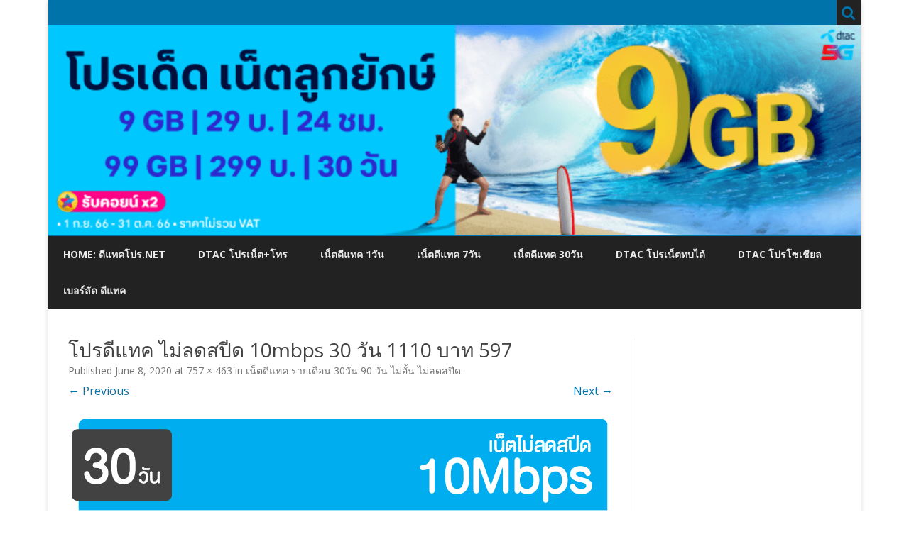

--- FILE ---
content_type: text/html; charset=UTF-8
request_url: https://xn--42c5ajr4b0gsdk.net/%E0%B9%80%E0%B8%99%E0%B9%87%E0%B8%95%E0%B8%94%E0%B8%B5%E0%B9%81%E0%B8%97%E0%B8%84-%E0%B8%A3%E0%B8%B2%E0%B8%A2%E0%B9%80%E0%B8%94%E0%B8%B7%E0%B8%AD%E0%B8%99-30%E0%B8%A7%E0%B8%B1%E0%B8%99/%E0%B9%82%E0%B8%9B%E0%B8%A3%E0%B8%94%E0%B8%B5%E0%B9%81%E0%B8%97%E0%B8%84-%E0%B9%84%E0%B8%A1%E0%B9%88%E0%B8%A5%E0%B8%94%E0%B8%AA%E0%B8%9B%E0%B8%B5%E0%B8%94-10mbps-30-%E0%B8%A7%E0%B8%B1%E0%B8%99-1110/
body_size: 10579
content:
<!DOCTYPE html>
<html lang="en-US">
<head>
<meta charset="UTF-8" />
<meta name="viewport" content="width=device-width" />
<link rel="profile" href="https://gmpg.org/xfn/11" />
<link rel="pingback" href="https://xn--42c5ajr4b0gsdk.net/xmlrpc.php" />
<meta name='robots' content='index, follow, max-image-preview:large, max-snippet:-1, max-video-preview:-1' />

	<!-- This site is optimized with the Yoast SEO plugin v21.8 - https://yoast.com/wordpress/plugins/seo/ -->
	<title>โปรดีแทค ไม่ลดสปีด 10mbps 30 วัน 1110 บาท 597 - ดีแทคโปร.net</title>
	<link rel="canonical" href="https://xn--42c5ajr4b0gsdk.net/เน็ตดีแทค-รายเดือน-30วัน/โปรดีแทค-ไม่ลดสปีด-10mbps-30-วัน-1110/" />
	<meta property="og:locale" content="en_US" />
	<meta property="og:type" content="article" />
	<meta property="og:title" content="โปรดีแทค ไม่ลดสปีด 10mbps 30 วัน 1110 บาท 597 - ดีแทคโปร.net" />
	<meta property="og:url" content="https://xn--42c5ajr4b0gsdk.net/เน็ตดีแทค-รายเดือน-30วัน/โปรดีแทค-ไม่ลดสปีด-10mbps-30-วัน-1110/" />
	<meta property="og:site_name" content="ดีแทคโปร.net" />
	<meta property="og:image" content="https://xn--42c5ajr4b0gsdk.net/%E0%B9%80%E0%B8%99%E0%B9%87%E0%B8%95%E0%B8%94%E0%B8%B5%E0%B9%81%E0%B8%97%E0%B8%84-%E0%B8%A3%E0%B8%B2%E0%B8%A2%E0%B9%80%E0%B8%94%E0%B8%B7%E0%B8%AD%E0%B8%99-30%E0%B8%A7%E0%B8%B1%E0%B8%99/%E0%B9%82%E0%B8%9B%E0%B8%A3%E0%B8%94%E0%B8%B5%E0%B9%81%E0%B8%97%E0%B8%84-%E0%B9%84%E0%B8%A1%E0%B9%88%E0%B8%A5%E0%B8%94%E0%B8%AA%E0%B8%9B%E0%B8%B5%E0%B8%94-10mbps-30-%E0%B8%A7%E0%B8%B1%E0%B8%99-1110" />
	<meta property="og:image:width" content="757" />
	<meta property="og:image:height" content="463" />
	<meta property="og:image:type" content="image/png" />
	<meta name="twitter:card" content="summary_large_image" />
	<script type="application/ld+json" class="yoast-schema-graph">{"@context":"https://schema.org","@graph":[{"@type":"WebPage","@id":"https://xn--42c5ajr4b0gsdk.net/%E0%B9%80%E0%B8%99%E0%B9%87%E0%B8%95%E0%B8%94%E0%B8%B5%E0%B9%81%E0%B8%97%E0%B8%84-%E0%B8%A3%E0%B8%B2%E0%B8%A2%E0%B9%80%E0%B8%94%E0%B8%B7%E0%B8%AD%E0%B8%99-30%E0%B8%A7%E0%B8%B1%E0%B8%99/%E0%B9%82%E0%B8%9B%E0%B8%A3%E0%B8%94%E0%B8%B5%E0%B9%81%E0%B8%97%E0%B8%84-%E0%B9%84%E0%B8%A1%E0%B9%88%E0%B8%A5%E0%B8%94%E0%B8%AA%E0%B8%9B%E0%B8%B5%E0%B8%94-10mbps-30-%E0%B8%A7%E0%B8%B1%E0%B8%99-1110/","url":"https://xn--42c5ajr4b0gsdk.net/%E0%B9%80%E0%B8%99%E0%B9%87%E0%B8%95%E0%B8%94%E0%B8%B5%E0%B9%81%E0%B8%97%E0%B8%84-%E0%B8%A3%E0%B8%B2%E0%B8%A2%E0%B9%80%E0%B8%94%E0%B8%B7%E0%B8%AD%E0%B8%99-30%E0%B8%A7%E0%B8%B1%E0%B8%99/%E0%B9%82%E0%B8%9B%E0%B8%A3%E0%B8%94%E0%B8%B5%E0%B9%81%E0%B8%97%E0%B8%84-%E0%B9%84%E0%B8%A1%E0%B9%88%E0%B8%A5%E0%B8%94%E0%B8%AA%E0%B8%9B%E0%B8%B5%E0%B8%94-10mbps-30-%E0%B8%A7%E0%B8%B1%E0%B8%99-1110/","name":"โปรดีแทค ไม่ลดสปีด 10mbps 30 วัน 1110 บาท 597 - ดีแทคโปร.net","isPartOf":{"@id":"https://xn--42c5ajr4b0gsdk.net/#website"},"primaryImageOfPage":{"@id":"https://xn--42c5ajr4b0gsdk.net/%E0%B9%80%E0%B8%99%E0%B9%87%E0%B8%95%E0%B8%94%E0%B8%B5%E0%B9%81%E0%B8%97%E0%B8%84-%E0%B8%A3%E0%B8%B2%E0%B8%A2%E0%B9%80%E0%B8%94%E0%B8%B7%E0%B8%AD%E0%B8%99-30%E0%B8%A7%E0%B8%B1%E0%B8%99/%E0%B9%82%E0%B8%9B%E0%B8%A3%E0%B8%94%E0%B8%B5%E0%B9%81%E0%B8%97%E0%B8%84-%E0%B9%84%E0%B8%A1%E0%B9%88%E0%B8%A5%E0%B8%94%E0%B8%AA%E0%B8%9B%E0%B8%B5%E0%B8%94-10mbps-30-%E0%B8%A7%E0%B8%B1%E0%B8%99-1110/#primaryimage"},"image":{"@id":"https://xn--42c5ajr4b0gsdk.net/%E0%B9%80%E0%B8%99%E0%B9%87%E0%B8%95%E0%B8%94%E0%B8%B5%E0%B9%81%E0%B8%97%E0%B8%84-%E0%B8%A3%E0%B8%B2%E0%B8%A2%E0%B9%80%E0%B8%94%E0%B8%B7%E0%B8%AD%E0%B8%99-30%E0%B8%A7%E0%B8%B1%E0%B8%99/%E0%B9%82%E0%B8%9B%E0%B8%A3%E0%B8%94%E0%B8%B5%E0%B9%81%E0%B8%97%E0%B8%84-%E0%B9%84%E0%B8%A1%E0%B9%88%E0%B8%A5%E0%B8%94%E0%B8%AA%E0%B8%9B%E0%B8%B5%E0%B8%94-10mbps-30-%E0%B8%A7%E0%B8%B1%E0%B8%99-1110/#primaryimage"},"thumbnailUrl":"https://xn--42c5ajr4b0gsdk.net/wp-content/uploads/2016/12/โปรดีแทค-ไม่ลดสปีด-10mbps-30-วัน-1110-บาท-597.png","datePublished":"2020-06-08T08:32:35+00:00","dateModified":"2020-06-08T08:32:35+00:00","breadcrumb":{"@id":"https://xn--42c5ajr4b0gsdk.net/%E0%B9%80%E0%B8%99%E0%B9%87%E0%B8%95%E0%B8%94%E0%B8%B5%E0%B9%81%E0%B8%97%E0%B8%84-%E0%B8%A3%E0%B8%B2%E0%B8%A2%E0%B9%80%E0%B8%94%E0%B8%B7%E0%B8%AD%E0%B8%99-30%E0%B8%A7%E0%B8%B1%E0%B8%99/%E0%B9%82%E0%B8%9B%E0%B8%A3%E0%B8%94%E0%B8%B5%E0%B9%81%E0%B8%97%E0%B8%84-%E0%B9%84%E0%B8%A1%E0%B9%88%E0%B8%A5%E0%B8%94%E0%B8%AA%E0%B8%9B%E0%B8%B5%E0%B8%94-10mbps-30-%E0%B8%A7%E0%B8%B1%E0%B8%99-1110/#breadcrumb"},"inLanguage":"en-US","potentialAction":[{"@type":"ReadAction","target":["https://xn--42c5ajr4b0gsdk.net/%E0%B9%80%E0%B8%99%E0%B9%87%E0%B8%95%E0%B8%94%E0%B8%B5%E0%B9%81%E0%B8%97%E0%B8%84-%E0%B8%A3%E0%B8%B2%E0%B8%A2%E0%B9%80%E0%B8%94%E0%B8%B7%E0%B8%AD%E0%B8%99-30%E0%B8%A7%E0%B8%B1%E0%B8%99/%E0%B9%82%E0%B8%9B%E0%B8%A3%E0%B8%94%E0%B8%B5%E0%B9%81%E0%B8%97%E0%B8%84-%E0%B9%84%E0%B8%A1%E0%B9%88%E0%B8%A5%E0%B8%94%E0%B8%AA%E0%B8%9B%E0%B8%B5%E0%B8%94-10mbps-30-%E0%B8%A7%E0%B8%B1%E0%B8%99-1110/"]}]},{"@type":"ImageObject","inLanguage":"en-US","@id":"https://xn--42c5ajr4b0gsdk.net/%E0%B9%80%E0%B8%99%E0%B9%87%E0%B8%95%E0%B8%94%E0%B8%B5%E0%B9%81%E0%B8%97%E0%B8%84-%E0%B8%A3%E0%B8%B2%E0%B8%A2%E0%B9%80%E0%B8%94%E0%B8%B7%E0%B8%AD%E0%B8%99-30%E0%B8%A7%E0%B8%B1%E0%B8%99/%E0%B9%82%E0%B8%9B%E0%B8%A3%E0%B8%94%E0%B8%B5%E0%B9%81%E0%B8%97%E0%B8%84-%E0%B9%84%E0%B8%A1%E0%B9%88%E0%B8%A5%E0%B8%94%E0%B8%AA%E0%B8%9B%E0%B8%B5%E0%B8%94-10mbps-30-%E0%B8%A7%E0%B8%B1%E0%B8%99-1110/#primaryimage","url":"https://xn--42c5ajr4b0gsdk.net/wp-content/uploads/2016/12/โปรดีแทค-ไม่ลดสปีด-10mbps-30-วัน-1110-บาท-597.png","contentUrl":"https://xn--42c5ajr4b0gsdk.net/wp-content/uploads/2016/12/โปรดีแทค-ไม่ลดสปีด-10mbps-30-วัน-1110-บาท-597.png","width":757,"height":463},{"@type":"BreadcrumbList","@id":"https://xn--42c5ajr4b0gsdk.net/%E0%B9%80%E0%B8%99%E0%B9%87%E0%B8%95%E0%B8%94%E0%B8%B5%E0%B9%81%E0%B8%97%E0%B8%84-%E0%B8%A3%E0%B8%B2%E0%B8%A2%E0%B9%80%E0%B8%94%E0%B8%B7%E0%B8%AD%E0%B8%99-30%E0%B8%A7%E0%B8%B1%E0%B8%99/%E0%B9%82%E0%B8%9B%E0%B8%A3%E0%B8%94%E0%B8%B5%E0%B9%81%E0%B8%97%E0%B8%84-%E0%B9%84%E0%B8%A1%E0%B9%88%E0%B8%A5%E0%B8%94%E0%B8%AA%E0%B8%9B%E0%B8%B5%E0%B8%94-10mbps-30-%E0%B8%A7%E0%B8%B1%E0%B8%99-1110/#breadcrumb","itemListElement":[{"@type":"ListItem","position":1,"name":"Home","item":"https://xn--42c5ajr4b0gsdk.net/"},{"@type":"ListItem","position":2,"name":"เน็ตดีแทค รายเดือน 30วัน 90 วัน ไม่อั้น ไม่ลดสปีด","item":"https://xn--42c5ajr4b0gsdk.net/%e0%b9%80%e0%b8%99%e0%b9%87%e0%b8%95%e0%b8%94%e0%b8%b5%e0%b9%81%e0%b8%97%e0%b8%84-%e0%b8%a3%e0%b8%b2%e0%b8%a2%e0%b9%80%e0%b8%94%e0%b8%b7%e0%b8%ad%e0%b8%99-30%e0%b8%a7%e0%b8%b1%e0%b8%99/"},{"@type":"ListItem","position":3,"name":"โปรดีแทค ไม่ลดสปีด 10mbps 30 วัน 1110 บาท 597"}]},{"@type":"WebSite","@id":"https://xn--42c5ajr4b0gsdk.net/#website","url":"https://xn--42c5ajr4b0gsdk.net/","name":"ดีแทคโปร.net","description":"สมัครเน็ตดีแทค โปร Dtac โปรเสริมดีแทค โปรเน็ตดีแทค โปรดีแทค","publisher":{"@id":"https://xn--42c5ajr4b0gsdk.net/#/schema/person/57d3c588c9ea5291b05a83367e7ebccf"},"potentialAction":[{"@type":"SearchAction","target":{"@type":"EntryPoint","urlTemplate":"https://xn--42c5ajr4b0gsdk.net/?s={search_term_string}"},"query-input":"required name=search_term_string"}],"inLanguage":"en-US"},{"@type":["Person","Organization"],"@id":"https://xn--42c5ajr4b0gsdk.net/#/schema/person/57d3c588c9ea5291b05a83367e7ebccf","name":"dtacpro","image":{"@type":"ImageObject","inLanguage":"en-US","@id":"https://xn--42c5ajr4b0gsdk.net/#/schema/person/image/","url":"https://xn--42c5ajr4b0gsdk.net/wp-content/uploads/2016/12/โปรดีแทค-ไม่ลดสปีด-10mbps-30-วัน-1110-บาท-597.png","contentUrl":"https://xn--42c5ajr4b0gsdk.net/wp-content/uploads/2016/12/โปรดีแทค-ไม่ลดสปีด-10mbps-30-วัน-1110-บาท-597.png","width":757,"height":463,"caption":"dtacpro"},"logo":{"@id":"https://xn--42c5ajr4b0gsdk.net/#/schema/person/image/"}}]}</script>
	<!-- / Yoast SEO plugin. -->


<link rel='dns-prefetch' href='//stats.wp.com' />
<link rel='dns-prefetch' href='//fonts.googleapis.com' />
<link rel='dns-prefetch' href='//v0.wordpress.com' />
<link rel='dns-prefetch' href='//c0.wp.com' />
<link href='https://fonts.gstatic.com' crossorigin rel='preconnect' />
<link rel="alternate" type="application/rss+xml" title="ดีแทคโปร.net &raquo; Feed" href="https://xn--42c5ajr4b0gsdk.net/feed/" />
<link rel="alternate" type="application/rss+xml" title="ดีแทคโปร.net &raquo; Comments Feed" href="https://xn--42c5ajr4b0gsdk.net/comments/feed/" />
<link rel="alternate" type="application/rss+xml" title="ดีแทคโปร.net &raquo; โปรดีแทค ไม่ลดสปีด 10mbps 30 วัน 1110 บาท 597 Comments Feed" href="https://xn--42c5ajr4b0gsdk.net/%e0%b9%80%e0%b8%99%e0%b9%87%e0%b8%95%e0%b8%94%e0%b8%b5%e0%b9%81%e0%b8%97%e0%b8%84-%e0%b8%a3%e0%b8%b2%e0%b8%a2%e0%b9%80%e0%b8%94%e0%b8%b7%e0%b8%ad%e0%b8%99-30%e0%b8%a7%e0%b8%b1%e0%b8%99/%e0%b9%82%e0%b8%9b%e0%b8%a3%e0%b8%94%e0%b8%b5%e0%b9%81%e0%b8%97%e0%b8%84-%e0%b9%84%e0%b8%a1%e0%b9%88%e0%b8%a5%e0%b8%94%e0%b8%aa%e0%b8%9b%e0%b8%b5%e0%b8%94-10mbps-30-%e0%b8%a7%e0%b8%b1%e0%b8%99-1110/feed/" />
<script type="text/javascript">
/* <![CDATA[ */
window._wpemojiSettings = {"baseUrl":"https:\/\/s.w.org\/images\/core\/emoji\/14.0.0\/72x72\/","ext":".png","svgUrl":"https:\/\/s.w.org\/images\/core\/emoji\/14.0.0\/svg\/","svgExt":".svg","source":{"concatemoji":"https:\/\/xn--42c5ajr4b0gsdk.net\/wp-includes\/js\/wp-emoji-release.min.js?ver=0613eb8bd67fabad33d7033fcd7224d7"}};
/*! This file is auto-generated */
!function(i,n){var o,s,e;function c(e){try{var t={supportTests:e,timestamp:(new Date).valueOf()};sessionStorage.setItem(o,JSON.stringify(t))}catch(e){}}function p(e,t,n){e.clearRect(0,0,e.canvas.width,e.canvas.height),e.fillText(t,0,0);var t=new Uint32Array(e.getImageData(0,0,e.canvas.width,e.canvas.height).data),r=(e.clearRect(0,0,e.canvas.width,e.canvas.height),e.fillText(n,0,0),new Uint32Array(e.getImageData(0,0,e.canvas.width,e.canvas.height).data));return t.every(function(e,t){return e===r[t]})}function u(e,t,n){switch(t){case"flag":return n(e,"\ud83c\udff3\ufe0f\u200d\u26a7\ufe0f","\ud83c\udff3\ufe0f\u200b\u26a7\ufe0f")?!1:!n(e,"\ud83c\uddfa\ud83c\uddf3","\ud83c\uddfa\u200b\ud83c\uddf3")&&!n(e,"\ud83c\udff4\udb40\udc67\udb40\udc62\udb40\udc65\udb40\udc6e\udb40\udc67\udb40\udc7f","\ud83c\udff4\u200b\udb40\udc67\u200b\udb40\udc62\u200b\udb40\udc65\u200b\udb40\udc6e\u200b\udb40\udc67\u200b\udb40\udc7f");case"emoji":return!n(e,"\ud83e\udef1\ud83c\udffb\u200d\ud83e\udef2\ud83c\udfff","\ud83e\udef1\ud83c\udffb\u200b\ud83e\udef2\ud83c\udfff")}return!1}function f(e,t,n){var r="undefined"!=typeof WorkerGlobalScope&&self instanceof WorkerGlobalScope?new OffscreenCanvas(300,150):i.createElement("canvas"),a=r.getContext("2d",{willReadFrequently:!0}),o=(a.textBaseline="top",a.font="600 32px Arial",{});return e.forEach(function(e){o[e]=t(a,e,n)}),o}function t(e){var t=i.createElement("script");t.src=e,t.defer=!0,i.head.appendChild(t)}"undefined"!=typeof Promise&&(o="wpEmojiSettingsSupports",s=["flag","emoji"],n.supports={everything:!0,everythingExceptFlag:!0},e=new Promise(function(e){i.addEventListener("DOMContentLoaded",e,{once:!0})}),new Promise(function(t){var n=function(){try{var e=JSON.parse(sessionStorage.getItem(o));if("object"==typeof e&&"number"==typeof e.timestamp&&(new Date).valueOf()<e.timestamp+604800&&"object"==typeof e.supportTests)return e.supportTests}catch(e){}return null}();if(!n){if("undefined"!=typeof Worker&&"undefined"!=typeof OffscreenCanvas&&"undefined"!=typeof URL&&URL.createObjectURL&&"undefined"!=typeof Blob)try{var e="postMessage("+f.toString()+"("+[JSON.stringify(s),u.toString(),p.toString()].join(",")+"));",r=new Blob([e],{type:"text/javascript"}),a=new Worker(URL.createObjectURL(r),{name:"wpTestEmojiSupports"});return void(a.onmessage=function(e){c(n=e.data),a.terminate(),t(n)})}catch(e){}c(n=f(s,u,p))}t(n)}).then(function(e){for(var t in e)n.supports[t]=e[t],n.supports.everything=n.supports.everything&&n.supports[t],"flag"!==t&&(n.supports.everythingExceptFlag=n.supports.everythingExceptFlag&&n.supports[t]);n.supports.everythingExceptFlag=n.supports.everythingExceptFlag&&!n.supports.flag,n.DOMReady=!1,n.readyCallback=function(){n.DOMReady=!0}}).then(function(){return e}).then(function(){var e;n.supports.everything||(n.readyCallback(),(e=n.source||{}).concatemoji?t(e.concatemoji):e.wpemoji&&e.twemoji&&(t(e.twemoji),t(e.wpemoji)))}))}((window,document),window._wpemojiSettings);
/* ]]> */
</script>
<style id='wp-emoji-styles-inline-css' type='text/css'>

	img.wp-smiley, img.emoji {
		display: inline !important;
		border: none !important;
		box-shadow: none !important;
		height: 1em !important;
		width: 1em !important;
		margin: 0 0.07em !important;
		vertical-align: -0.1em !important;
		background: none !important;
		padding: 0 !important;
	}
</style>
<link rel='stylesheet' id='wp-block-library-css' href='https://c0.wp.com/c/6.4.7/wp-includes/css/dist/block-library/style.min.css' type='text/css' media='all' />
<style id='wp-block-library-inline-css' type='text/css'>
.has-text-align-justify{text-align:justify;}
</style>
<style id='wp-block-library-theme-inline-css' type='text/css'>
.wp-block-audio figcaption{color:#555;font-size:13px;text-align:center}.is-dark-theme .wp-block-audio figcaption{color:hsla(0,0%,100%,.65)}.wp-block-audio{margin:0 0 1em}.wp-block-code{border:1px solid #ccc;border-radius:4px;font-family:Menlo,Consolas,monaco,monospace;padding:.8em 1em}.wp-block-embed figcaption{color:#555;font-size:13px;text-align:center}.is-dark-theme .wp-block-embed figcaption{color:hsla(0,0%,100%,.65)}.wp-block-embed{margin:0 0 1em}.blocks-gallery-caption{color:#555;font-size:13px;text-align:center}.is-dark-theme .blocks-gallery-caption{color:hsla(0,0%,100%,.65)}.wp-block-image figcaption{color:#555;font-size:13px;text-align:center}.is-dark-theme .wp-block-image figcaption{color:hsla(0,0%,100%,.65)}.wp-block-image{margin:0 0 1em}.wp-block-pullquote{border-bottom:4px solid;border-top:4px solid;color:currentColor;margin-bottom:1.75em}.wp-block-pullquote cite,.wp-block-pullquote footer,.wp-block-pullquote__citation{color:currentColor;font-size:.8125em;font-style:normal;text-transform:uppercase}.wp-block-quote{border-left:.25em solid;margin:0 0 1.75em;padding-left:1em}.wp-block-quote cite,.wp-block-quote footer{color:currentColor;font-size:.8125em;font-style:normal;position:relative}.wp-block-quote.has-text-align-right{border-left:none;border-right:.25em solid;padding-left:0;padding-right:1em}.wp-block-quote.has-text-align-center{border:none;padding-left:0}.wp-block-quote.is-large,.wp-block-quote.is-style-large,.wp-block-quote.is-style-plain{border:none}.wp-block-search .wp-block-search__label{font-weight:700}.wp-block-search__button{border:1px solid #ccc;padding:.375em .625em}:where(.wp-block-group.has-background){padding:1.25em 2.375em}.wp-block-separator.has-css-opacity{opacity:.4}.wp-block-separator{border:none;border-bottom:2px solid;margin-left:auto;margin-right:auto}.wp-block-separator.has-alpha-channel-opacity{opacity:1}.wp-block-separator:not(.is-style-wide):not(.is-style-dots){width:100px}.wp-block-separator.has-background:not(.is-style-dots){border-bottom:none;height:1px}.wp-block-separator.has-background:not(.is-style-wide):not(.is-style-dots){height:2px}.wp-block-table{margin:0 0 1em}.wp-block-table td,.wp-block-table th{word-break:normal}.wp-block-table figcaption{color:#555;font-size:13px;text-align:center}.is-dark-theme .wp-block-table figcaption{color:hsla(0,0%,100%,.65)}.wp-block-video figcaption{color:#555;font-size:13px;text-align:center}.is-dark-theme .wp-block-video figcaption{color:hsla(0,0%,100%,.65)}.wp-block-video{margin:0 0 1em}.wp-block-template-part.has-background{margin-bottom:0;margin-top:0;padding:1.25em 2.375em}
</style>
<link rel='stylesheet' id='mediaelement-css' href='https://c0.wp.com/c/6.4.7/wp-includes/js/mediaelement/mediaelementplayer-legacy.min.css' type='text/css' media='all' />
<link rel='stylesheet' id='wp-mediaelement-css' href='https://c0.wp.com/c/6.4.7/wp-includes/js/mediaelement/wp-mediaelement.min.css' type='text/css' media='all' />
<style id='classic-theme-styles-inline-css' type='text/css'>
/*! This file is auto-generated */
.wp-block-button__link{color:#fff;background-color:#32373c;border-radius:9999px;box-shadow:none;text-decoration:none;padding:calc(.667em + 2px) calc(1.333em + 2px);font-size:1.125em}.wp-block-file__button{background:#32373c;color:#fff;text-decoration:none}
</style>
<style id='global-styles-inline-css' type='text/css'>
body{--wp--preset--color--black: #000000;--wp--preset--color--cyan-bluish-gray: #abb8c3;--wp--preset--color--white: #fff;--wp--preset--color--pale-pink: #f78da7;--wp--preset--color--vivid-red: #cf2e2e;--wp--preset--color--luminous-vivid-orange: #ff6900;--wp--preset--color--luminous-vivid-amber: #fcb900;--wp--preset--color--light-green-cyan: #7bdcb5;--wp--preset--color--vivid-green-cyan: #00d084;--wp--preset--color--pale-cyan-blue: #8ed1fc;--wp--preset--color--vivid-cyan-blue: #0693e3;--wp--preset--color--vivid-purple: #9b51e0;--wp--preset--color--theme-color: #00BCD5;--wp--preset--color--dark-gray: #333;--wp--preset--color--medium-gray: #999;--wp--preset--color--light-gray: #f2f2f2;--wp--preset--gradient--vivid-cyan-blue-to-vivid-purple: linear-gradient(135deg,rgba(6,147,227,1) 0%,rgb(155,81,224) 100%);--wp--preset--gradient--light-green-cyan-to-vivid-green-cyan: linear-gradient(135deg,rgb(122,220,180) 0%,rgb(0,208,130) 100%);--wp--preset--gradient--luminous-vivid-amber-to-luminous-vivid-orange: linear-gradient(135deg,rgba(252,185,0,1) 0%,rgba(255,105,0,1) 100%);--wp--preset--gradient--luminous-vivid-orange-to-vivid-red: linear-gradient(135deg,rgba(255,105,0,1) 0%,rgb(207,46,46) 100%);--wp--preset--gradient--very-light-gray-to-cyan-bluish-gray: linear-gradient(135deg,rgb(238,238,238) 0%,rgb(169,184,195) 100%);--wp--preset--gradient--cool-to-warm-spectrum: linear-gradient(135deg,rgb(74,234,220) 0%,rgb(151,120,209) 20%,rgb(207,42,186) 40%,rgb(238,44,130) 60%,rgb(251,105,98) 80%,rgb(254,248,76) 100%);--wp--preset--gradient--blush-light-purple: linear-gradient(135deg,rgb(255,206,236) 0%,rgb(152,150,240) 100%);--wp--preset--gradient--blush-bordeaux: linear-gradient(135deg,rgb(254,205,165) 0%,rgb(254,45,45) 50%,rgb(107,0,62) 100%);--wp--preset--gradient--luminous-dusk: linear-gradient(135deg,rgb(255,203,112) 0%,rgb(199,81,192) 50%,rgb(65,88,208) 100%);--wp--preset--gradient--pale-ocean: linear-gradient(135deg,rgb(255,245,203) 0%,rgb(182,227,212) 50%,rgb(51,167,181) 100%);--wp--preset--gradient--electric-grass: linear-gradient(135deg,rgb(202,248,128) 0%,rgb(113,206,126) 100%);--wp--preset--gradient--midnight: linear-gradient(135deg,rgb(2,3,129) 0%,rgb(40,116,252) 100%);--wp--preset--font-size--small: 12px;--wp--preset--font-size--medium: 20px;--wp--preset--font-size--large: 20px;--wp--preset--font-size--x-large: 42px;--wp--preset--font-size--normal: 16px;--wp--preset--font-size--huge: 24px;--wp--preset--spacing--20: 0.44rem;--wp--preset--spacing--30: 0.67rem;--wp--preset--spacing--40: 1rem;--wp--preset--spacing--50: 1.5rem;--wp--preset--spacing--60: 2.25rem;--wp--preset--spacing--70: 3.38rem;--wp--preset--spacing--80: 5.06rem;--wp--preset--shadow--natural: 6px 6px 9px rgba(0, 0, 0, 0.2);--wp--preset--shadow--deep: 12px 12px 50px rgba(0, 0, 0, 0.4);--wp--preset--shadow--sharp: 6px 6px 0px rgba(0, 0, 0, 0.2);--wp--preset--shadow--outlined: 6px 6px 0px -3px rgba(255, 255, 255, 1), 6px 6px rgba(0, 0, 0, 1);--wp--preset--shadow--crisp: 6px 6px 0px rgba(0, 0, 0, 1);}:where(.is-layout-flex){gap: 0.5em;}:where(.is-layout-grid){gap: 0.5em;}body .is-layout-flow > .alignleft{float: left;margin-inline-start: 0;margin-inline-end: 2em;}body .is-layout-flow > .alignright{float: right;margin-inline-start: 2em;margin-inline-end: 0;}body .is-layout-flow > .aligncenter{margin-left: auto !important;margin-right: auto !important;}body .is-layout-constrained > .alignleft{float: left;margin-inline-start: 0;margin-inline-end: 2em;}body .is-layout-constrained > .alignright{float: right;margin-inline-start: 2em;margin-inline-end: 0;}body .is-layout-constrained > .aligncenter{margin-left: auto !important;margin-right: auto !important;}body .is-layout-constrained > :where(:not(.alignleft):not(.alignright):not(.alignfull)){max-width: var(--wp--style--global--content-size);margin-left: auto !important;margin-right: auto !important;}body .is-layout-constrained > .alignwide{max-width: var(--wp--style--global--wide-size);}body .is-layout-flex{display: flex;}body .is-layout-flex{flex-wrap: wrap;align-items: center;}body .is-layout-flex > *{margin: 0;}body .is-layout-grid{display: grid;}body .is-layout-grid > *{margin: 0;}:where(.wp-block-columns.is-layout-flex){gap: 2em;}:where(.wp-block-columns.is-layout-grid){gap: 2em;}:where(.wp-block-post-template.is-layout-flex){gap: 1.25em;}:where(.wp-block-post-template.is-layout-grid){gap: 1.25em;}.has-black-color{color: var(--wp--preset--color--black) !important;}.has-cyan-bluish-gray-color{color: var(--wp--preset--color--cyan-bluish-gray) !important;}.has-white-color{color: var(--wp--preset--color--white) !important;}.has-pale-pink-color{color: var(--wp--preset--color--pale-pink) !important;}.has-vivid-red-color{color: var(--wp--preset--color--vivid-red) !important;}.has-luminous-vivid-orange-color{color: var(--wp--preset--color--luminous-vivid-orange) !important;}.has-luminous-vivid-amber-color{color: var(--wp--preset--color--luminous-vivid-amber) !important;}.has-light-green-cyan-color{color: var(--wp--preset--color--light-green-cyan) !important;}.has-vivid-green-cyan-color{color: var(--wp--preset--color--vivid-green-cyan) !important;}.has-pale-cyan-blue-color{color: var(--wp--preset--color--pale-cyan-blue) !important;}.has-vivid-cyan-blue-color{color: var(--wp--preset--color--vivid-cyan-blue) !important;}.has-vivid-purple-color{color: var(--wp--preset--color--vivid-purple) !important;}.has-black-background-color{background-color: var(--wp--preset--color--black) !important;}.has-cyan-bluish-gray-background-color{background-color: var(--wp--preset--color--cyan-bluish-gray) !important;}.has-white-background-color{background-color: var(--wp--preset--color--white) !important;}.has-pale-pink-background-color{background-color: var(--wp--preset--color--pale-pink) !important;}.has-vivid-red-background-color{background-color: var(--wp--preset--color--vivid-red) !important;}.has-luminous-vivid-orange-background-color{background-color: var(--wp--preset--color--luminous-vivid-orange) !important;}.has-luminous-vivid-amber-background-color{background-color: var(--wp--preset--color--luminous-vivid-amber) !important;}.has-light-green-cyan-background-color{background-color: var(--wp--preset--color--light-green-cyan) !important;}.has-vivid-green-cyan-background-color{background-color: var(--wp--preset--color--vivid-green-cyan) !important;}.has-pale-cyan-blue-background-color{background-color: var(--wp--preset--color--pale-cyan-blue) !important;}.has-vivid-cyan-blue-background-color{background-color: var(--wp--preset--color--vivid-cyan-blue) !important;}.has-vivid-purple-background-color{background-color: var(--wp--preset--color--vivid-purple) !important;}.has-black-border-color{border-color: var(--wp--preset--color--black) !important;}.has-cyan-bluish-gray-border-color{border-color: var(--wp--preset--color--cyan-bluish-gray) !important;}.has-white-border-color{border-color: var(--wp--preset--color--white) !important;}.has-pale-pink-border-color{border-color: var(--wp--preset--color--pale-pink) !important;}.has-vivid-red-border-color{border-color: var(--wp--preset--color--vivid-red) !important;}.has-luminous-vivid-orange-border-color{border-color: var(--wp--preset--color--luminous-vivid-orange) !important;}.has-luminous-vivid-amber-border-color{border-color: var(--wp--preset--color--luminous-vivid-amber) !important;}.has-light-green-cyan-border-color{border-color: var(--wp--preset--color--light-green-cyan) !important;}.has-vivid-green-cyan-border-color{border-color: var(--wp--preset--color--vivid-green-cyan) !important;}.has-pale-cyan-blue-border-color{border-color: var(--wp--preset--color--pale-cyan-blue) !important;}.has-vivid-cyan-blue-border-color{border-color: var(--wp--preset--color--vivid-cyan-blue) !important;}.has-vivid-purple-border-color{border-color: var(--wp--preset--color--vivid-purple) !important;}.has-vivid-cyan-blue-to-vivid-purple-gradient-background{background: var(--wp--preset--gradient--vivid-cyan-blue-to-vivid-purple) !important;}.has-light-green-cyan-to-vivid-green-cyan-gradient-background{background: var(--wp--preset--gradient--light-green-cyan-to-vivid-green-cyan) !important;}.has-luminous-vivid-amber-to-luminous-vivid-orange-gradient-background{background: var(--wp--preset--gradient--luminous-vivid-amber-to-luminous-vivid-orange) !important;}.has-luminous-vivid-orange-to-vivid-red-gradient-background{background: var(--wp--preset--gradient--luminous-vivid-orange-to-vivid-red) !important;}.has-very-light-gray-to-cyan-bluish-gray-gradient-background{background: var(--wp--preset--gradient--very-light-gray-to-cyan-bluish-gray) !important;}.has-cool-to-warm-spectrum-gradient-background{background: var(--wp--preset--gradient--cool-to-warm-spectrum) !important;}.has-blush-light-purple-gradient-background{background: var(--wp--preset--gradient--blush-light-purple) !important;}.has-blush-bordeaux-gradient-background{background: var(--wp--preset--gradient--blush-bordeaux) !important;}.has-luminous-dusk-gradient-background{background: var(--wp--preset--gradient--luminous-dusk) !important;}.has-pale-ocean-gradient-background{background: var(--wp--preset--gradient--pale-ocean) !important;}.has-electric-grass-gradient-background{background: var(--wp--preset--gradient--electric-grass) !important;}.has-midnight-gradient-background{background: var(--wp--preset--gradient--midnight) !important;}.has-small-font-size{font-size: var(--wp--preset--font-size--small) !important;}.has-medium-font-size{font-size: var(--wp--preset--font-size--medium) !important;}.has-large-font-size{font-size: var(--wp--preset--font-size--large) !important;}.has-x-large-font-size{font-size: var(--wp--preset--font-size--x-large) !important;}
.wp-block-navigation a:where(:not(.wp-element-button)){color: inherit;}
:where(.wp-block-post-template.is-layout-flex){gap: 1.25em;}:where(.wp-block-post-template.is-layout-grid){gap: 1.25em;}
:where(.wp-block-columns.is-layout-flex){gap: 2em;}:where(.wp-block-columns.is-layout-grid){gap: 2em;}
.wp-block-pullquote{font-size: 1.5em;line-height: 1.6;}
</style>
<link rel='stylesheet' id='ribosome-fonts-css' href='https://fonts.googleapis.com/css?family=Open+Sans:400italic,700italic,400,700&#038;subset=latin,latin-ext' type='text/css' media='all' />
<link rel='stylesheet' id='ribosome-style-css' href='https://xn--42c5ajr4b0gsdk.net/wp-content/themes/ribosome/style.css?ver=2.5.0' type='text/css' media='all' />
<link rel='stylesheet' id='ribosome-block-style-css' href='https://xn--42c5ajr4b0gsdk.net/wp-content/themes/ribosome/css/blocks.css?ver=2.5.0' type='text/css' media='all' />
<!--[if lt IE 9]>
<link rel='stylesheet' id='ribosome-ie-css' href='https://xn--42c5ajr4b0gsdk.net/wp-content/themes/ribosome/css/ie.css?ver=20121010' type='text/css' media='all' />
<![endif]-->
<link rel='stylesheet' id='dashicons-css' href='https://c0.wp.com/c/6.4.7/wp-includes/css/dashicons.min.css' type='text/css' media='all' />
<link rel='stylesheet' id='font-awesome-css' href='https://xn--42c5ajr4b0gsdk.net/wp-content/themes/ribosome/css/font-awesome-4.7.0/css/font-awesome.min.css?ver=0613eb8bd67fabad33d7033fcd7224d7' type='text/css' media='all' />
<style id='jetpack_facebook_likebox-inline-css' type='text/css'>
.widget_facebook_likebox {
	overflow: hidden;
}

</style>
<link rel='stylesheet' id='jetpack_css-css' href='https://c0.wp.com/p/jetpack/13.0.1/css/jetpack.css' type='text/css' media='all' />
<script type="text/javascript" src="https://c0.wp.com/c/6.4.7/wp-includes/js/jquery/jquery.min.js" id="jquery-core-js"></script>
<script type="text/javascript" src="https://c0.wp.com/c/6.4.7/wp-includes/js/jquery/jquery-migrate.min.js" id="jquery-migrate-js"></script>
<link rel="https://api.w.org/" href="https://xn--42c5ajr4b0gsdk.net/wp-json/" /><link rel="alternate" type="application/json" href="https://xn--42c5ajr4b0gsdk.net/wp-json/wp/v2/media/1057" /><link rel="EditURI" type="application/rsd+xml" title="RSD" href="https://xn--42c5ajr4b0gsdk.net/xmlrpc.php?rsd" />
<link rel="alternate" type="application/json+oembed" href="https://xn--42c5ajr4b0gsdk.net/wp-json/oembed/1.0/embed?url=https%3A%2F%2Fxn--42c5ajr4b0gsdk.net%2F%25e0%25b9%2580%25e0%25b8%2599%25e0%25b9%2587%25e0%25b8%2595%25e0%25b8%2594%25e0%25b8%25b5%25e0%25b9%2581%25e0%25b8%2597%25e0%25b8%2584-%25e0%25b8%25a3%25e0%25b8%25b2%25e0%25b8%25a2%25e0%25b9%2580%25e0%25b8%2594%25e0%25b8%25b7%25e0%25b8%25ad%25e0%25b8%2599-30%25e0%25b8%25a7%25e0%25b8%25b1%25e0%25b8%2599%2F%25e0%25b9%2582%25e0%25b8%259b%25e0%25b8%25a3%25e0%25b8%2594%25e0%25b8%25b5%25e0%25b9%2581%25e0%25b8%2597%25e0%25b8%2584-%25e0%25b9%2584%25e0%25b8%25a1%25e0%25b9%2588%25e0%25b8%25a5%25e0%25b8%2594%25e0%25b8%25aa%25e0%25b8%259b%25e0%25b8%25b5%25e0%25b8%2594-10mbps-30-%25e0%25b8%25a7%25e0%25b8%25b1%25e0%25b8%2599-1110%2F" />
<link rel="alternate" type="text/xml+oembed" href="https://xn--42c5ajr4b0gsdk.net/wp-json/oembed/1.0/embed?url=https%3A%2F%2Fxn--42c5ajr4b0gsdk.net%2F%25e0%25b9%2580%25e0%25b8%2599%25e0%25b9%2587%25e0%25b8%2595%25e0%25b8%2594%25e0%25b8%25b5%25e0%25b9%2581%25e0%25b8%2597%25e0%25b8%2584-%25e0%25b8%25a3%25e0%25b8%25b2%25e0%25b8%25a2%25e0%25b9%2580%25e0%25b8%2594%25e0%25b8%25b7%25e0%25b8%25ad%25e0%25b8%2599-30%25e0%25b8%25a7%25e0%25b8%25b1%25e0%25b8%2599%2F%25e0%25b9%2582%25e0%25b8%259b%25e0%25b8%25a3%25e0%25b8%2594%25e0%25b8%25b5%25e0%25b9%2581%25e0%25b8%2597%25e0%25b8%2584-%25e0%25b9%2584%25e0%25b8%25a1%25e0%25b9%2588%25e0%25b8%25a5%25e0%25b8%2594%25e0%25b8%25aa%25e0%25b8%259b%25e0%25b8%25b5%25e0%25b8%2594-10mbps-30-%25e0%25b8%25a7%25e0%25b8%25b1%25e0%25b8%2599-1110%2F&#038;format=xml" />
	<style>img#wpstats{display:none}</style>
			<style type='text/css'>
		a {color: #0073AA;}
	a:hover {color: #0073AA;}
	.social-icon-wrapper a:hover {color: #0073AA;}
	.toggle-search {color: #0073AA;}
	.prefix-widget-title {color: #0073AA;}
	.sub-title a:hover {color:#0073AA;}
	.entry-content a:visited,.comment-content a:visited {color:#0073AA;}
	button, input[type="submit"], input[type="button"], input[type="reset"] {background-color:#0073AA !important;}
	.bypostauthor cite span {background-color:#0073AA;}
	.entry-header .entry-title a:hover {color:#0073AA ;}
	.archive-header {border-left-color:#0073AA;}
	.main-navigation .current-menu-item > a,
	.main-navigation .current-menu-ancestor > a,
	.main-navigation .current_page_item > a,
	.main-navigation .current_page_ancestor > a {color: #0073AA;}
	.main-navigation li a:hover  {color: #0073AA;}

	.widget-area .widget a:hover {
		color: #0073AA !important;
	}
	footer[role="contentinfo"] a:hover {
		color: #0073AA;
	}
	.author-info a {color: #0073AA;}
	.entry-meta a:hover {
	color: #0073AA;
	}
	.format-status .entry-header header a:hover {
		color: #0073AA;
	}
	.comments-area article header a:hover {
		color: #0073AA;
	}
	a.comment-reply-link:hover,
	a.comment-edit-link:hover {
		color: #0073AA;
	}
	.currenttext, .paginacion a:hover {background-color:#0073AA;}
	.aside{border-left-color:#0073AA !important;}
	blockquote{border-left-color:#0073AA;}
	.logo-header-wrapper{background-color:#0073AA;}
	h3.cabeceras-fp {border-bottom-color:#0073AA;}
	.encabezados-front-page {background-color:#0073AA;}
	.icono-caja-destacados {color: #0073AA;}
	.enlace-caja-destacados:hover {background-color: #0073AA;}
	h2.comments-title {border-left-color:#0073AA;}
	/* Gutenberg */
	.has-theme-color-color,
	a.has-theme-color-color:hover {
		color: #0073AA;
	}
	.has-theme-color-background-color {
		background-color:#0073AA;
	}

			.top-bar {
			background-color: #0073AA;
		}
		.social-icon-wrapper a:hover {
			color:#fff;
		}
	
			.blog-info-sin-imagen {background-color: #0073AA;}
	
			.widget-title-tab{
			background-color:#0073AA;
			color:#fff;
		}
		.widget-title-tab a.rsswidget{color:#fff !important;}
		h3.widget-title { border-bottom:2px solid #0073AA;}
	
	
			.main-navigation {border-top:2px solid #0073AA}
	
			.logo-header-wrapper {
			padding: 21px 14px;
			padding: 1.5rem 1rem;
		}
	
			.logo-header-wrapper {background-color:#ffffff;}
	
	
	
		body.custom-font-enabled {font-family: "Open Sans", Arial, Verdana;}

			@media screen and (min-width: 768px) {
			#primary {float:left;}
			#secondary {float:right;}
			.site-content {
				border-left: none;
				padding-left:0;
				padding-right: 24px;
				padding-right:1.714285714285714rem;
			}

		}
		@media screen and (min-width: 960px) {
			.site-content {
				border-right: 1px solid #e0e0e0;
			}
		}
	
	@media screen and (min-width: 768px) {
			.excerpt-wrapper{border-left:2px solid #0073AA;}
	
	
		.main-navigation ul.nav-menu,
		.main-navigation div.nav-menu > ul {
			background-color:#222222;
			border-top:none;
			border-bottom:none;
		}
		.main-navigation li a {
			color:#EAEAEA;
		}
		.main-navigation li ul li a {
			color:#444;
		}

		.main-navigation li ul li a {
			background-color:#222222;
			color:#eaeaea;
			border-bottom-color:#444444;
		}
		.main-navigation li ul li a:hover {
			background-color:#222222;
			color:#0073AA;
		}

	
		}
	</style>

	<style type="text/css" id="ribosome-header-css">
			.site-header h1 a,
		.site-header h2 {
			color: #eaeaea;
		}
		</style>
	<link rel="icon" href="https://xn--42c5ajr4b0gsdk.net/wp-content/uploads/2016/12/x8-60x60.png" sizes="32x32" />
<link rel="icon" href="https://xn--42c5ajr4b0gsdk.net/wp-content/uploads/2016/12/x8.png" sizes="192x192" />
<link rel="apple-touch-icon" href="https://xn--42c5ajr4b0gsdk.net/wp-content/uploads/2016/12/x8-180x180.png" />
<meta name="msapplication-TileImage" content="https://xn--42c5ajr4b0gsdk.net/wp-content/uploads/2016/12/x8.png" />
</head>

<body data-rsssl=1 class="attachment attachment-template-default single single-attachment postid-1057 attachmentid-1057 attachment-png wp-embed-responsive custom-font-enabled single-author">

<div id="page" class="hfeed site">

	<header id="masthead" class="site-header" role="banner">

		<div class="top-bar">
		
		<div class="boton-menu-movil"><i class="fa fa-align-justify"></i> MENU</div>

		
		<div class="toggle-search"><i class="fa fa-search"></i></div>
		<div class="social-icon-wrapper">
			
			
			
			
			
			
			
			
					</div><!-- .social-icon-wrapper -->
	</div><!-- .top-bar -->

	<div class="wrapper-search-top-bar">
		<div class="search-top-bar">
				<div>
		<form method="get" id="searchform-toggle" action="https://xn--42c5ajr4b0gsdk.net/">
			<label for="s" class="assistive-text">Search</label>
			<input type="search" class="txt-search" name="s" id="s" />
			<input type="submit" name="submit" id="btn-search" value="Search" />
		</form>
    </div>		</div>
	</div>
			<div style="position:relative">
				
<div id="menu-movil">
	<div class="search-form-movil">
		<form method="get" id="searchform-movil" action="https://xn--42c5ajr4b0gsdk.net/">
			<label for="s" class="assistive-text">Search</label>
			<input type="search" class="txt-search-movil" placeholder="Search..." name="s" id="s" />
			<input type="submit" name="submit" id="btn-search-movil" value="Search" />
		</form>
	</div><!-- search-form-movil -->
	<div class="menu-movil-enlaces">
		<div class="menu-dtac-menu-container"><ul id="menu-dtac-menu" class="nav-menu"><li id="menu-item-28" class="menu-item menu-item-type-post_type menu-item-object-page menu-item-home menu-item-28"><a href="https://xn--42c5ajr4b0gsdk.net/">Home: ดีแทคโปร.net</a></li>
<li id="menu-item-165" class="menu-item menu-item-type-post_type menu-item-object-post menu-item-165"><a href="https://xn--42c5ajr4b0gsdk.net/dtac-%e0%b9%82%e0%b8%9b%e0%b8%a3%e0%b9%80%e0%b8%99%e0%b9%87%e0%b8%95%e0%b9%82%e0%b8%97%e0%b8%a3/">dtac โปรเน็ต+โทร</a></li>
<li id="menu-item-29" class="menu-item menu-item-type-post_type menu-item-object-post menu-item-29"><a href="https://xn--42c5ajr4b0gsdk.net/%e0%b9%80%e0%b8%99%e0%b9%87%e0%b8%95%e0%b8%94%e0%b8%b5%e0%b9%81%e0%b8%97%e0%b8%84-%e0%b8%a3%e0%b8%b2%e0%b8%a2%e0%b8%a7%e0%b8%b1%e0%b8%99/">เน็ตดีแทค 1วัน</a></li>
<li id="menu-item-30" class="menu-item menu-item-type-post_type menu-item-object-post menu-item-30"><a href="https://xn--42c5ajr4b0gsdk.net/%e0%b9%80%e0%b8%99%e0%b9%87%e0%b8%95%e0%b8%94%e0%b8%b5%e0%b9%81%e0%b8%97%e0%b8%84-%e0%b8%a3%e0%b8%b2%e0%b8%a2%e0%b8%aa%e0%b8%b1%e0%b8%9b%e0%b8%94%e0%b8%b2%e0%b8%ab%e0%b9%8c/">เน็ตดีแทค 7วัน</a></li>
<li id="menu-item-31" class="menu-item menu-item-type-post_type menu-item-object-post menu-item-31"><a href="https://xn--42c5ajr4b0gsdk.net/%e0%b9%80%e0%b8%99%e0%b9%87%e0%b8%95%e0%b8%94%e0%b8%b5%e0%b9%81%e0%b8%97%e0%b8%84-%e0%b8%a3%e0%b8%b2%e0%b8%a2%e0%b9%80%e0%b8%94%e0%b8%b7%e0%b8%ad%e0%b8%99-30%e0%b8%a7%e0%b8%b1%e0%b8%99/">เน็ตดีแทค 30วัน</a></li>
<li id="menu-item-141" class="menu-item menu-item-type-post_type menu-item-object-post menu-item-141"><a href="https://xn--42c5ajr4b0gsdk.net/dtac-%e0%b9%82%e0%b8%9b%e0%b8%a3%e0%b9%80%e0%b8%99%e0%b9%87%e0%b8%95%e0%b8%97%e0%b8%9a%e0%b9%84%e0%b8%94%e0%b9%89/">dtac โปรเน็ตทบได้</a></li>
<li id="menu-item-156" class="menu-item menu-item-type-post_type menu-item-object-post menu-item-156"><a href="https://xn--42c5ajr4b0gsdk.net/dtac-%e0%b9%82%e0%b8%9b%e0%b8%a3%e0%b9%82%e0%b8%8b%e0%b9%80%e0%b8%8a%e0%b8%b5%e0%b8%a2%e0%b8%a5/">dtac โปรโซเชียล</a></li>
<li id="menu-item-142" class="menu-item menu-item-type-post_type menu-item-object-post menu-item-142"><a href="https://xn--42c5ajr4b0gsdk.net/%e0%b9%80%e0%b8%9a%e0%b8%ad%e0%b8%a3%e0%b9%8c%e0%b8%a5%e0%b8%b1%e0%b8%94-%e0%b8%94%e0%b8%b5%e0%b9%81%e0%b8%97%e0%b8%84/">เบอร์ลัด ดีแทค</a></li>
</ul></div>	</div>

	<div class="social-icon-wrapper-movil">
			
			
			
			
			
			
			
			
					</div><!-- .social-icon-wrapper -->	
</div><!-- #menu-movil -->
			</div>
			<div class="image-header-wrapper">
			<a href="https://xn--42c5ajr4b0gsdk.net/"><img src="https://xn--42c5ajr4b0gsdk.net/wp-content/uploads/2023/09/dtac-header.png" class="header-image" width="1251" height="324" alt="ดีแทคโปร.net" /></a>
			</div><!-- .logo-header-wrapper or .image-header-wrapper -->

			
		<nav id="site-navigation" class="main-navigation" role="navigation">
			<a class="assistive-text" href="#content" title="Skip to content">Skip to content</a>
			<div class="menu-dtac-menu-container"><ul id="menu-dtac-menu-1" class="nav-menu"><li class="menu-item menu-item-type-post_type menu-item-object-page menu-item-home menu-item-28"><a href="https://xn--42c5ajr4b0gsdk.net/">Home: ดีแทคโปร.net</a></li>
<li class="menu-item menu-item-type-post_type menu-item-object-post menu-item-165"><a href="https://xn--42c5ajr4b0gsdk.net/dtac-%e0%b9%82%e0%b8%9b%e0%b8%a3%e0%b9%80%e0%b8%99%e0%b9%87%e0%b8%95%e0%b9%82%e0%b8%97%e0%b8%a3/">dtac โปรเน็ต+โทร</a></li>
<li class="menu-item menu-item-type-post_type menu-item-object-post menu-item-29"><a href="https://xn--42c5ajr4b0gsdk.net/%e0%b9%80%e0%b8%99%e0%b9%87%e0%b8%95%e0%b8%94%e0%b8%b5%e0%b9%81%e0%b8%97%e0%b8%84-%e0%b8%a3%e0%b8%b2%e0%b8%a2%e0%b8%a7%e0%b8%b1%e0%b8%99/">เน็ตดีแทค 1วัน</a></li>
<li class="menu-item menu-item-type-post_type menu-item-object-post menu-item-30"><a href="https://xn--42c5ajr4b0gsdk.net/%e0%b9%80%e0%b8%99%e0%b9%87%e0%b8%95%e0%b8%94%e0%b8%b5%e0%b9%81%e0%b8%97%e0%b8%84-%e0%b8%a3%e0%b8%b2%e0%b8%a2%e0%b8%aa%e0%b8%b1%e0%b8%9b%e0%b8%94%e0%b8%b2%e0%b8%ab%e0%b9%8c/">เน็ตดีแทค 7วัน</a></li>
<li class="menu-item menu-item-type-post_type menu-item-object-post menu-item-31"><a href="https://xn--42c5ajr4b0gsdk.net/%e0%b9%80%e0%b8%99%e0%b9%87%e0%b8%95%e0%b8%94%e0%b8%b5%e0%b9%81%e0%b8%97%e0%b8%84-%e0%b8%a3%e0%b8%b2%e0%b8%a2%e0%b9%80%e0%b8%94%e0%b8%b7%e0%b8%ad%e0%b8%99-30%e0%b8%a7%e0%b8%b1%e0%b8%99/">เน็ตดีแทค 30วัน</a></li>
<li class="menu-item menu-item-type-post_type menu-item-object-post menu-item-141"><a href="https://xn--42c5ajr4b0gsdk.net/dtac-%e0%b9%82%e0%b8%9b%e0%b8%a3%e0%b9%80%e0%b8%99%e0%b9%87%e0%b8%95%e0%b8%97%e0%b8%9a%e0%b9%84%e0%b8%94%e0%b9%89/">dtac โปรเน็ตทบได้</a></li>
<li class="menu-item menu-item-type-post_type menu-item-object-post menu-item-156"><a href="https://xn--42c5ajr4b0gsdk.net/dtac-%e0%b9%82%e0%b8%9b%e0%b8%a3%e0%b9%82%e0%b8%8b%e0%b9%80%e0%b8%8a%e0%b8%b5%e0%b8%a2%e0%b8%a5/">dtac โปรโซเชียล</a></li>
<li class="menu-item menu-item-type-post_type menu-item-object-post menu-item-142"><a href="https://xn--42c5ajr4b0gsdk.net/%e0%b9%80%e0%b8%9a%e0%b8%ad%e0%b8%a3%e0%b9%8c%e0%b8%a5%e0%b8%b1%e0%b8%94-%e0%b8%94%e0%b8%b5%e0%b9%81%e0%b8%97%e0%b8%84/">เบอร์ลัด ดีแทค</a></li>
</ul></div>		</nav><!-- #site-navigation -->

	</header><!-- #masthead -->

	<div id="main" class="wrapper">

	<div id="primary" class="site-content">
		<div id="content" role="main">

		
				<article id="post-1057" class="image-attachment post-1057 attachment type-attachment status-inherit hentry">
					<header class="entry-header">
						<h1 class="entry-title">โปรดีแทค ไม่ลดสปีด 10mbps 30 วัน 1110 บาท 597</h1>

						<footer class="entry-meta">
							<span class="meta-prep meta-prep-entry-date">Published </span> <span class="entry-date"><time class="entry-date" datetime="2020-06-08T15:32:35+07:00">June 8, 2020</time></span> at <a href="https://xn--42c5ajr4b0gsdk.net/wp-content/uploads/2016/12/โปรดีแทค-ไม่ลดสปีด-10mbps-30-วัน-1110-บาท-597.png" title="Link to full-size image">757 &times; 463</a> in <a href="https://xn--42c5ajr4b0gsdk.net/%e0%b9%80%e0%b8%99%e0%b9%87%e0%b8%95%e0%b8%94%e0%b8%b5%e0%b9%81%e0%b8%97%e0%b8%84-%e0%b8%a3%e0%b8%b2%e0%b8%a2%e0%b9%80%e0%b8%94%e0%b8%b7%e0%b8%ad%e0%b8%99-30%e0%b8%a7%e0%b8%b1%e0%b8%99/" title="Return to เน็ตดีแทค รายเดือน 30วัน 90 วัน ไม่อั้น ไม่ลดสปีด" rel="gallery">เน็ตดีแทค รายเดือน 30วัน 90 วัน ไม่อั้น ไม่ลดสปีด</a>.													</footer><!-- .entry-meta -->

						<nav id="image-navigation" class="navigation" role="navigation">
							<span class="previous-image"><a href='https://xn--42c5ajr4b0gsdk.net/%e0%b9%80%e0%b8%99%e0%b9%87%e0%b8%95%e0%b8%94%e0%b8%b5%e0%b9%81%e0%b8%97%e0%b8%84-%e0%b8%a3%e0%b8%b2%e0%b8%a2%e0%b9%80%e0%b8%94%e0%b8%b7%e0%b8%ad%e0%b8%99-30%e0%b8%a7%e0%b8%b1%e0%b8%99/%e0%b9%82%e0%b8%9b%e0%b8%a3%e0%b8%94%e0%b8%b5%e0%b9%81%e0%b8%97%e0%b8%84-%e0%b9%84%e0%b8%a1%e0%b9%88%e0%b8%a5%e0%b8%94%e0%b8%aa%e0%b8%9b%e0%b8%b5%e0%b8%94-4mbps-30-%e0%b8%a7%e0%b8%b1%e0%b8%99-650/'>&larr; Previous</a></span>
							<span class="next-image"><a href='https://xn--42c5ajr4b0gsdk.net/%e0%b9%80%e0%b8%99%e0%b9%87%e0%b8%95%e0%b8%94%e0%b8%b5%e0%b9%81%e0%b8%97%e0%b8%84-%e0%b8%a3%e0%b8%b2%e0%b8%a2%e0%b9%80%e0%b8%94%e0%b8%b7%e0%b8%ad%e0%b8%99-30%e0%b8%a7%e0%b8%b1%e0%b8%99/%e0%b9%82%e0%b8%9b%e0%b8%a3%e0%b8%94%e0%b8%b5%e0%b9%81%e0%b8%97%e0%b8%84-%e0%b9%84%e0%b8%a1%e0%b9%88%e0%b8%a5%e0%b8%94%e0%b8%aa%e0%b8%9b%e0%b8%b5%e0%b8%94-30-%e0%b8%a7%e0%b8%b1%e0%b8%99-300-%e0%b8%9a/'>Next &rarr;</a></span>
						</nav><!-- #image-navigation -->
					</header><!-- .entry-header -->

					<div class="entry-content">

						<div class="entry-attachment">
							<div class="attachment">
								<a href="https://xn--42c5ajr4b0gsdk.net/%e0%b9%80%e0%b8%99%e0%b9%87%e0%b8%95%e0%b8%94%e0%b8%b5%e0%b9%81%e0%b8%97%e0%b8%84-%e0%b8%a3%e0%b8%b2%e0%b8%a2%e0%b9%80%e0%b8%94%e0%b8%b7%e0%b8%ad%e0%b8%99-30%e0%b8%a7%e0%b8%b1%e0%b8%99/%e0%b9%82%e0%b8%9b%e0%b8%a3%e0%b8%94%e0%b8%b5%e0%b9%81%e0%b8%97%e0%b8%84-%e0%b9%84%e0%b8%a1%e0%b9%88%e0%b8%a5%e0%b8%94%e0%b8%aa%e0%b8%9b%e0%b8%b5%e0%b8%94-30-%e0%b8%a7%e0%b8%b1%e0%b8%99-300-%e0%b8%9a/" title="โปรดีแทค ไม่ลดสปีด 10mbps 30 วัน 1110 บาท 597" rel="attachment"><img width="757" height="463" src="https://xn--42c5ajr4b0gsdk.net/wp-content/uploads/2016/12/โปรดีแทค-ไม่ลดสปีด-10mbps-30-วัน-1110-บาท-597.png" class="attachment-960x960 size-960x960" alt="" decoding="async" fetchpriority="high" srcset="https://xn--42c5ajr4b0gsdk.net/wp-content/uploads/2016/12/โปรดีแทค-ไม่ลดสปีด-10mbps-30-วัน-1110-บาท-597.png 757w, https://xn--42c5ajr4b0gsdk.net/wp-content/uploads/2016/12/โปรดีแทค-ไม่ลดสปีด-10mbps-30-วัน-1110-บาท-597-300x183.png 300w, https://xn--42c5ajr4b0gsdk.net/wp-content/uploads/2016/12/โปรดีแทค-ไม่ลดสปีด-10mbps-30-วัน-1110-บาท-597-624x382.png 624w" sizes="(max-width: 757px) 100vw, 757px" /></a>

															</div><!-- .attachment -->

						</div><!-- .entry-attachment -->

						<div class="entry-description">
																				</div><!-- .entry-description -->

					</div><!-- .entry-content -->

				</article><!-- #post -->

				
<div id="comments" class="comments-area">

	
	
	<div class="wrapper-form-comments">
		<div id="respond" class="comment-respond">
		<h3 id="reply-title" class="comment-reply-title">Leave a Reply <small><a rel="nofollow" id="cancel-comment-reply-link" href="/%E0%B9%80%E0%B8%99%E0%B9%87%E0%B8%95%E0%B8%94%E0%B8%B5%E0%B9%81%E0%B8%97%E0%B8%84-%E0%B8%A3%E0%B8%B2%E0%B8%A2%E0%B9%80%E0%B8%94%E0%B8%B7%E0%B8%AD%E0%B8%99-30%E0%B8%A7%E0%B8%B1%E0%B8%99/%E0%B9%82%E0%B8%9B%E0%B8%A3%E0%B8%94%E0%B8%B5%E0%B9%81%E0%B8%97%E0%B8%84-%E0%B9%84%E0%B8%A1%E0%B9%88%E0%B8%A5%E0%B8%94%E0%B8%AA%E0%B8%9B%E0%B8%B5%E0%B8%94-10mbps-30-%E0%B8%A7%E0%B8%B1%E0%B8%99-1110/#respond" style="display:none;">Cancel reply</a></small></h3><form action="https://xn--42c5ajr4b0gsdk.net/wp-comments-post.php" method="post" id="commentform" class="comment-form"><p class="comment-notes"><span id="email-notes">Your email address will not be published.</span> <span class="required-field-message">Required fields are marked <span class="required">*</span></span></p><p class="comment-form-comment"><label for="comment">Comment <span class="required">*</span></label> <textarea id="comment" name="comment" cols="45" rows="8" maxlength="65525" required="required"></textarea></p><p class="comment-form-author"><label for="author">Name <span class="required">*</span></label> <input id="author" name="author" type="text" value="" size="30" maxlength="245" autocomplete="name" required="required" /></p>
<p class="comment-form-email"><label for="email">Email <span class="required">*</span></label> <input id="email" name="email" type="text" value="" size="30" maxlength="100" aria-describedby="email-notes" autocomplete="email" required="required" /></p>
<p class="comment-form-url"><label for="url">Website</label> <input id="url" name="url" type="text" value="" size="30" maxlength="200" autocomplete="url" /></p>
<p class="comment-subscription-form"><input type="checkbox" name="subscribe_blog" id="subscribe_blog" value="subscribe" style="width: auto; -moz-appearance: checkbox; -webkit-appearance: checkbox;" /> <label class="subscribe-label" id="subscribe-blog-label" for="subscribe_blog">Notify me of new posts by email.</label></p><p class="form-submit"><input name="submit" type="submit" id="submit" class="submit" value="Post Comment" /> <input type='hidden' name='comment_post_ID' value='1057' id='comment_post_ID' />
<input type='hidden' name='comment_parent' id='comment_parent' value='0' />
</p><p style="display: none;"><input type="hidden" id="akismet_comment_nonce" name="akismet_comment_nonce" value="64ee45930c" /></p><p style="display: none !important;"><label>&#916;<textarea name="ak_hp_textarea" cols="45" rows="8" maxlength="100"></textarea></label><input type="hidden" id="ak_js_1" name="ak_js" value="37"/><script>document.getElementById( "ak_js_1" ).setAttribute( "value", ( new Date() ).getTime() );</script></p></form>	</div><!-- #respond -->
	<p class="akismet_comment_form_privacy_notice">This site uses Akismet to reduce spam. <a href="https://akismet.com/privacy/" target="_blank" rel="nofollow noopener">Learn how your comment data is processed</a>.</p>	</div>

</div><!-- #comments .comments-area -->

			
		</div><!-- #content -->
	</div><!-- #primary -->

	</div><!-- #main .wrapper -->
	<footer id="colophon" role="contentinfo">
		<div class="site-info">
			<div class="credits credits-left">
			ดีแทคโปร.net			</div>

			<div class="credits credits-center">
						</div>

			<div class="credits credits-right">
			<a href="https://galussothemes.com/wordpress-themes/ribosome">Ribosome</a> by GalussoThemes.com<br />
			Powered by<a href="https://wordpress.org/" title="Semantic Personal Publishing Platform"> WordPress</a>
			</div>
		</div><!-- .site-info -->
	</footer><!-- #colophon -->
</div><!-- #page -->

	<div class="ir-arriba"><i class="fa fa-arrow-up"></i></div>
	<script type="text/javascript" src="https://c0.wp.com/c/6.4.7/wp-includes/js/comment-reply.min.js" id="comment-reply-js" async="async" data-wp-strategy="async"></script>
<script type="text/javascript" src="https://xn--42c5ajr4b0gsdk.net/wp-content/themes/ribosome/js/navigation.js?ver=20140711" id="ribosome-navigation-js"></script>
<script type="text/javascript" src="https://xn--42c5ajr4b0gsdk.net/wp-content/themes/ribosome/js/ribosome-scripts-functions.js?ver=2.5.0" id="ribosome-scripts-functions-js"></script>
<script type="text/javascript" id="jetpack-facebook-embed-js-extra">
/* <![CDATA[ */
var jpfbembed = {"appid":"249643311490","locale":"en_US"};
/* ]]> */
</script>
<script type="text/javascript" src="https://c0.wp.com/p/jetpack/13.0.1/_inc/build/facebook-embed.min.js" id="jetpack-facebook-embed-js"></script>
<script defer type="text/javascript" src="https://stats.wp.com/e-202604.js" id="jetpack-stats-js"></script>
<script type="text/javascript" id="jetpack-stats-js-after">
/* <![CDATA[ */
_stq = window._stq || [];
_stq.push([ "view", JSON.parse("{\"v\":\"ext\",\"blog\":\"120669052\",\"post\":\"1057\",\"tz\":\"7\",\"srv\":\"xn--42c5ajr4b0gsdk.net\",\"j\":\"1:13.0.1\"}") ]);
_stq.push([ "clickTrackerInit", "120669052", "1057" ]);
/* ]]> */
</script>
<script defer type="text/javascript" src="https://xn--42c5ajr4b0gsdk.net/wp-content/plugins/akismet/_inc/akismet-frontend.js?ver=1698989263" id="akismet-frontend-js"></script>

</body>
</html>
